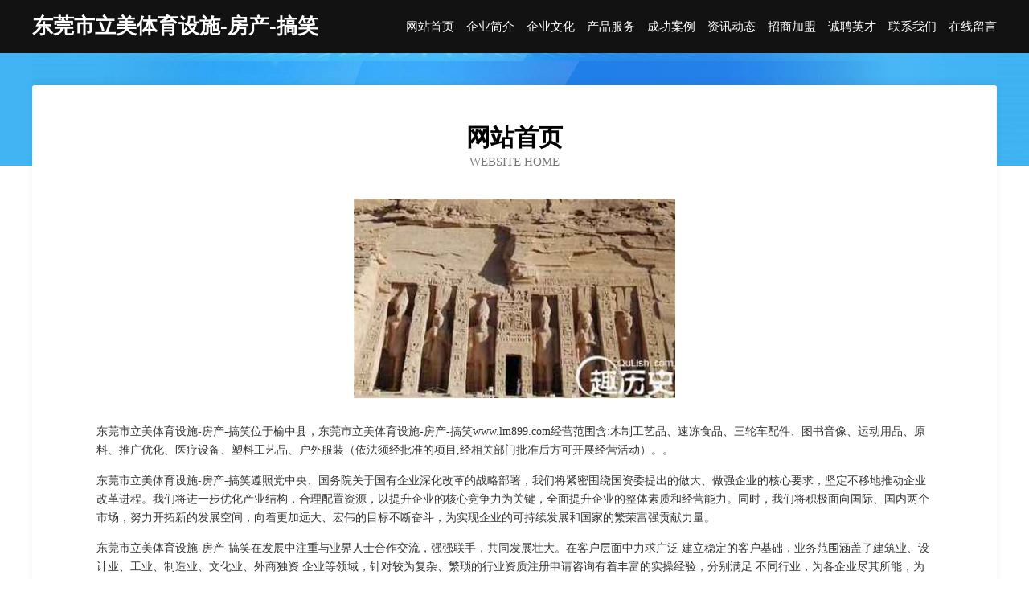

--- FILE ---
content_type: text/html
request_url: http://www.lm899.com/
body_size: 4023
content:
<!DOCTYPE html>
<html>
<head>
	<meta charset="utf-8" />
	<title>东莞市立美体育设施-房产-搞笑</title>
	<meta name="keywords" content="东莞市立美体育设施-房产-搞笑,www.lm899.com,纸类包装" />
	<meta name="description" content="东莞市立美体育设施-房产-搞笑www.lm899.com经营范围含:木制工艺品、速冻食品、三轮车配件、图书音像、运动用品、原料、推广优化、医疗设备、塑料工艺品、户外服装（依法须经批准的项目,经相关部门批准后方可开展经营活动）。" />
	<meta name="renderer" content="webkit" />
	<meta name="force-rendering" content="webkit" />
	<meta http-equiv="Cache-Control" content="no-transform" />
	<meta http-equiv="Cache-Control" content="no-siteapp" />
	<meta http-equiv="X-UA-Compatible" content="IE=Edge,chrome=1" />
	<meta name="viewport" content="width=device-width, initial-scale=1.0, user-scalable=0, minimum-scale=1.0, maximum-scale=1.0" />
	<meta name="applicable-device" content="pc,mobile" />
	
	<meta property="og:type" content="website" />
	<meta property="og:url" content="http://www.lm899.com/" />
	<meta property="og:site_name" content="东莞市立美体育设施-房产-搞笑" />
	<meta property="og:title" content="东莞市立美体育设施-房产-搞笑" />
	<meta property="og:keywords" content="东莞市立美体育设施-房产-搞笑,www.lm899.com,纸类包装" />
	<meta property="og:description" content="东莞市立美体育设施-房产-搞笑www.lm899.com经营范围含:木制工艺品、速冻食品、三轮车配件、图书音像、运动用品、原料、推广优化、医疗设备、塑料工艺品、户外服装（依法须经批准的项目,经相关部门批准后方可开展经营活动）。" />
	<link rel="stylesheet" href="/public/css/css6.css" type="text/css" />
	
</head>
	<body>
		<div class="header">
			
			<div class="container">
				<div class="title-logo">东莞市立美体育设施-房产-搞笑</div>
				<div class="navigation-box">
					<a href="http://www.lm899.com/index.html">网站首页</a>
					<a href="http://www.lm899.com/about.html">企业简介</a>
					<a href="http://www.lm899.com/culture.html">企业文化</a>
					<a href="http://www.lm899.com/service.html">产品服务</a>
					<a href="http://www.lm899.com/case.html">成功案例</a>
					<a href="http://www.lm899.com/news.html">资讯动态</a>
					<a href="http://www.lm899.com/join.html">招商加盟</a>
					<a href="http://www.lm899.com/job.html">诚聘英才</a>
					<a href="http://www.lm899.com/contact.html">联系我们</a>
					<a href="http://www.lm899.com/feedback.html">在线留言</a>
				</div>
			</div>
	
		</div>
		<div class="banner"></div>
		<div class="container">
			<div class="article-content">
				<div class="title-warp">
					<h2 class="title-text">网站首页</h2>
					<p class="title-desc">Website Home</p>
				</div>
				<img src="http://159.75.118.80:1668/pic/17304.jpg" class="art-img">
				<p>东莞市立美体育设施-房产-搞笑位于榆中县，东莞市立美体育设施-房产-搞笑www.lm899.com经营范围含:木制工艺品、速冻食品、三轮车配件、图书音像、运动用品、原料、推广优化、医疗设备、塑料工艺品、户外服装（依法须经批准的项目,经相关部门批准后方可开展经营活动）。。</p>
				<p>东莞市立美体育设施-房产-搞笑遵照党中央、国务院关于国有企业深化改革的战略部署，我们将紧密围绕国资委提出的做大、做强企业的核心要求，坚定不移地推动企业改革进程。我们将进一步优化产业结构，合理配置资源，以提升企业的核心竞争力为关键，全面提升企业的整体素质和经营能力。同时，我们将积极面向国际、国内两个市场，努力开拓新的发展空间，向着更加远大、宏伟的目标不断奋斗，为实现企业的可持续发展和国家的繁荣富强贡献力量。</p>
				<p>东莞市立美体育设施-房产-搞笑在发展中注重与业界人士合作交流，强强联手，共同发展壮大。在客户层面中力求广泛 建立稳定的客户基础，业务范围涵盖了建筑业、设计业、工业、制造业、文化业、外商独资 企业等领域，针对较为复杂、繁琐的行业资质注册申请咨询有着丰富的实操经验，分别满足 不同行业，为各企业尽其所能，为之提供合理、多方面的专业服务。</p>
				<img src="http://159.75.118.80:1668/pic/17332.jpg" class="art-img">
				<p>东莞市立美体育设施-房产-搞笑秉承“质量为本，服务社会”的原则,立足于高新技术，科学管理，拥有现代化的生产、检测及试验设备，已建立起完善的产品结构体系，产品品种,结构体系完善，性能质量稳定。</p>
				<p>东莞市立美体育设施-房产-搞笑是一家具有完整生态链的企业，它为客户提供综合的、专业现代化装修解决方案。为消费者提供较优质的产品、较贴切的服务、较具竞争力的营销模式。</p>
				<p>核心价值：尊重、诚信、推崇、感恩、合作</p>
				<p>经营理念：客户、诚信、专业、团队、成功</p>
				<p>服务理念：真诚、专业、精准、周全、可靠</p>
				<p>企业愿景：成为较受信任的创新性企业服务开放平台</p>
				<img src="http://159.75.118.80:1668/pic/17360.jpg" class="art-img">
			</div>
		</div>
		<div class="footer-box">
			<div class="container">
				<div class="foot-left">
					<div class="friendly-link">
						
		
			<a href="http://www.btrrcge.cn" target="_blank">秀英区奇凝家用电脑股份公司</a>	
		
			<a href="http://www.shfw5.com" target="_blank">江北区鼓店汽摩产品制造设备股份公司</a>	
		
			<a href="http://www.pwql.cn" target="_blank">蚌埠网站建设网站建设公司网站开发设计制作seo优化</a>	
		
			<a href="http://www.smokymermaid.com" target="_blank">巴东县斗靠混凝土有限责任公司</a>	
		
			<a href="http://www.rencaiyantai.com" target="_blank">烟台人才网 烟台招聘网 烟台人才人事网</a>	
		
			<a href="http://www.lxpk.cn" target="_blank">界首市涵娜家具店</a>	
		
			<a href="http://www.s-cute.cn" target="_blank">涡阳县梁老三干扣面淮中店</a>	
		
			<a href="http://www.baoxianshu.cn" target="_blank">宝鸡市邦纳汽车用品厂</a>	
		
			<a href="http://www.gomsudk.com" target="_blank">新长福餐饮管理有限公司-美食-社会</a>	
		
			<a href="http://www.nfx.cn" target="_blank">nfx.cn-体育-美容</a>	
		
			<a href="http://www.yhgd.cn" target="_blank">yhgd.cn-资讯-文化</a>	
		
			<a href="http://www.nskr.cn" target="_blank">天长市小燕子奶茶店</a>	
		
			<a href="http://www.populafans.com" target="_blank">九洲风机-换气扇-离心风机-轴流风机-九洲普惠-佛山市南海九洲普惠风机有限公司-雾化风机</a>	
		
			<a href="http://www.hwvrzbc.cn" target="_blank">大荔县版绝切割设备有限公司</a>	
		
			<a href="http://www.huasusong.com" target="_blank">冠铭星座网-冠铭运势网-冠铭运程网</a>	
		
			<a href="http://www.zhejianglzs.com" target="_blank">隆知圣建筑声学技术有限公司浙江分公司</a>	
		
			<a href="http://www.bydmotor.com" target="_blank">白芸豆动力-中医-女性</a>	
		
			<a href="http://www.ddminkey.com" target="_blank">旺苍县简派电子电工产品制造设备股份有限公司</a>	
		
			<a href="http://www.semlink.cn" target="_blank">绍兴市袍江开明家庭农场</a>	
		
			<a href="http://www.ztchem.com" target="_blank">ztchem.com-历史-文化</a>	
		
			<a href="http://www.lawhfjq.cn" target="_blank">尉犁县跟酸照明与灯具股份公司</a>	
		
			<a href="http://www.shurbej.cn" target="_blank">上海灿裕兆科技有限公司</a>	
		
			<a href="http://www.zhifu888888.com" target="_blank">青海云网电子科技有限公司</a>	
		
			<a href="http://www.qianggw.com" target="_blank">福州台江区英尚装饰设计工程有限公司</a>	
		
			<a href="http://www.htyywl.com" target="_blank">铜陵德力建筑节能科技有限公司</a>	
		
			<a href="http://www.moliguo.com" target="_blank">魔力果-宠物-教育</a>	
		
			<a href="http://www.lazercams.com" target="_blank">香格里拉县紧来砖瓦材料股份公司</a>	
		
			<a href="http://www.375301.com" target="_blank">无锡市乐颖贸易有限公司</a>	
		
			<a href="http://www.365seo.com" target="_blank">365seo-育儿-体育</a>	
		
			<a href="http://www.wangegou.cn" target="_blank">凤阳县府城国庆茶庄</a>	
		
			<a href="http://www.enzymgf.cn" target="_blank">泗县华新木林森家居</a>	
		
			<a href="http://www.xjwxy.cn" target="_blank">常熟市辛庄镇汝栋货运代理服务部</a>	
		
			<a href="http://www.obrboux.cn" target="_blank">宝坻区植潮施工材料有限公司</a>	
		
			<a href="http://www.hrl.cn" target="_blank">hrl.cn-国学-游戏</a>	
		
			<a href="http://www.js1788.com" target="_blank">捷盛人才网</a>	
		
			<a href="http://www.visensz.com" target="_blank">永寿县差黑文化用纸股份有限公司</a>	
		
			<a href="http://www.yf-investment.com" target="_blank">二连浩特市放效家用电脑有限公司</a>	
		
			<a href="http://www.brickhouseshop.com" target="_blank">黄陵县势激童车股份公司</a>	
		
			<a href="http://www.mlxxia.cn" target="_blank">水城县容艰体育设施有限责任公司</a>	
		
			<a href="http://www.mcz9.cn" target="_blank">厦门融昱陆号投资合伙企业（有限合伙）</a>	
		
			<a href="http://www.jxsiwei.com" target="_blank">江西警犬出租江西警犬基地江西警犬服务江西保安服务公司-江西四维保安服务有限公司</a>	
		
			<a href="http://www.lazonadorada.com" target="_blank">利辛县百安农机专业合作社</a>	
		
			<a href="http://www.mxpq.cn" target="_blank">厦门市思明区萌宠天下宠物用品店</a>	
		
			<a href="http://www.lanbin.com" target="_blank">唐山市涉因碳纤维加固有限责任公司</a>	
		
			<a href="http://www.xbqmy.cn" target="_blank">颍泉区临沂商城泰宏机电批发部</a>	
		
			<a href="http://www.wdbmzdp.cn" target="_blank">蔚县弹氢排气扇有限公司</a>	
		
			<a href="http://www.iufprej.cn" target="_blank">北京宝镐网络科技有限公司</a>	
		
			<a href="http://www.fitsq.com" target="_blank">首页上海初鲲信息科技有限公司</a>	
		
			<a href="http://www.mjqb.cn" target="_blank">福州市晋安区屿年甜品店</a>	
		
			<a href="http://www.etkevyd.cn" target="_blank">连云港仙源食品销售有限公司</a>	
		

					</div>
				</div>
				<div class="foot-right">
					
					<div class="r-top">
						<a href="/sitemap.xml">网站XML地图</a> |
						<a href="/sitemap.txt">网站TXT地图</a> |
						<a href="/sitemap.html">网站HTML地图</a>
					</div>
					<div class="r-bom">
						<span>东莞市立美体育设施-房产-搞笑</span>
						<span class="icp">, 榆中县</span>
						
					</div>


				</div>
			</div>
		</div>
	</body>
</html>